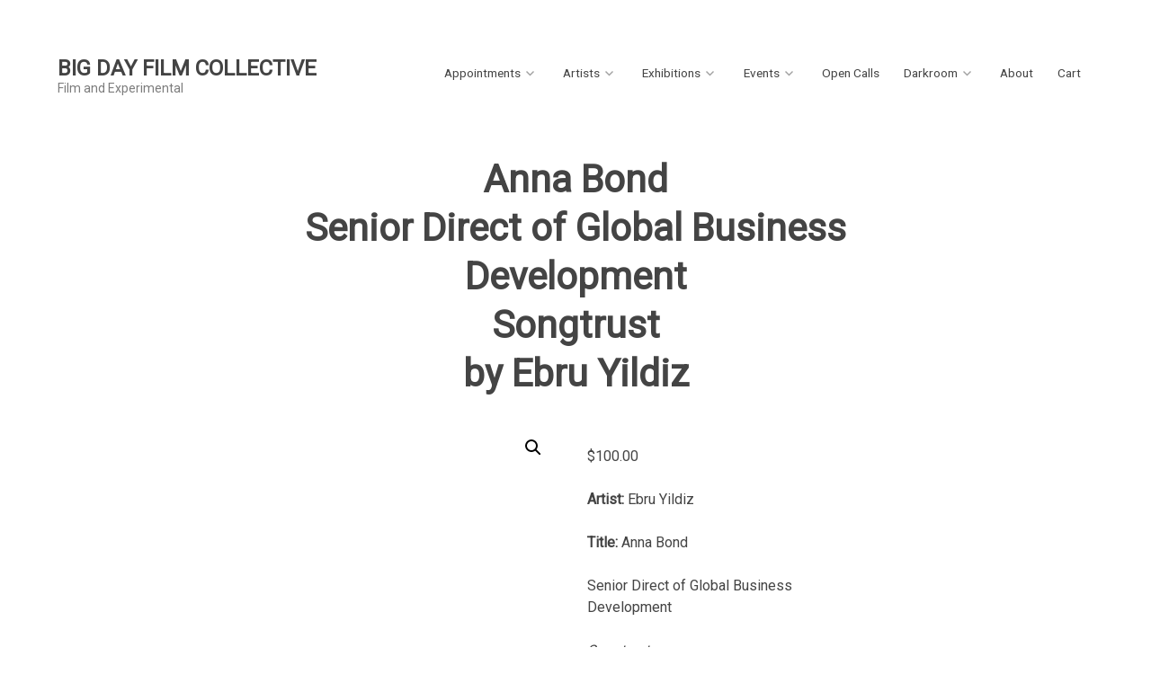

--- FILE ---
content_type: text/html; charset=UTF-8
request_url: https://www.bigdayfilmcollective.com/product/anna-bond-by-ebru-yildiz/
body_size: 13350
content:
<!DOCTYPE html>
<html lang="en-US">
<head>
<meta charset="UTF-8">
<meta name="viewport" content="width=device-width, initial-scale=1">
<link rel="profile" href="http://gmpg.org/xfn/11">
<link rel="pingback" href="https://www.bigdayfilmcollective.com/xmlrpc.php">

<title>Anna BondSenior Direct of Global Business DevelopmentSongtrustby Ebru Yildiz &#8211; Big Day Film Collective</title>
<meta name='robots' content='max-image-preview:large' />
<link rel='dns-prefetch' href='//fonts.googleapis.com' />
<link rel="alternate" type="application/rss+xml" title="Big Day Film Collective &raquo; Feed" href="https://www.bigdayfilmcollective.com/feed/" />
<link rel="alternate" type="application/rss+xml" title="Big Day Film Collective &raquo; Comments Feed" href="https://www.bigdayfilmcollective.com/comments/feed/" />
<link rel="alternate" title="oEmbed (JSON)" type="application/json+oembed" href="https://www.bigdayfilmcollective.com/wp-json/oembed/1.0/embed?url=https%3A%2F%2Fwww.bigdayfilmcollective.com%2Fproduct%2Fanna-bond-by-ebru-yildiz%2F" />
<link rel="alternate" title="oEmbed (XML)" type="text/xml+oembed" href="https://www.bigdayfilmcollective.com/wp-json/oembed/1.0/embed?url=https%3A%2F%2Fwww.bigdayfilmcollective.com%2Fproduct%2Fanna-bond-by-ebru-yildiz%2F&#038;format=xml" />
<style id='wp-img-auto-sizes-contain-inline-css' type='text/css'>
img:is([sizes=auto i],[sizes^="auto," i]){contain-intrinsic-size:3000px 1500px}
/*# sourceURL=wp-img-auto-sizes-contain-inline-css */
</style>
<style id='wp-emoji-styles-inline-css' type='text/css'>

	img.wp-smiley, img.emoji {
		display: inline !important;
		border: none !important;
		box-shadow: none !important;
		height: 1em !important;
		width: 1em !important;
		margin: 0 0.07em !important;
		vertical-align: -0.1em !important;
		background: none !important;
		padding: 0 !important;
	}
/*# sourceURL=wp-emoji-styles-inline-css */
</style>
<style id='wp-block-library-inline-css' type='text/css'>
:root{--wp-block-synced-color:#7a00df;--wp-block-synced-color--rgb:122,0,223;--wp-bound-block-color:var(--wp-block-synced-color);--wp-editor-canvas-background:#ddd;--wp-admin-theme-color:#007cba;--wp-admin-theme-color--rgb:0,124,186;--wp-admin-theme-color-darker-10:#006ba1;--wp-admin-theme-color-darker-10--rgb:0,107,160.5;--wp-admin-theme-color-darker-20:#005a87;--wp-admin-theme-color-darker-20--rgb:0,90,135;--wp-admin-border-width-focus:2px}@media (min-resolution:192dpi){:root{--wp-admin-border-width-focus:1.5px}}.wp-element-button{cursor:pointer}:root .has-very-light-gray-background-color{background-color:#eee}:root .has-very-dark-gray-background-color{background-color:#313131}:root .has-very-light-gray-color{color:#eee}:root .has-very-dark-gray-color{color:#313131}:root .has-vivid-green-cyan-to-vivid-cyan-blue-gradient-background{background:linear-gradient(135deg,#00d084,#0693e3)}:root .has-purple-crush-gradient-background{background:linear-gradient(135deg,#34e2e4,#4721fb 50%,#ab1dfe)}:root .has-hazy-dawn-gradient-background{background:linear-gradient(135deg,#faaca8,#dad0ec)}:root .has-subdued-olive-gradient-background{background:linear-gradient(135deg,#fafae1,#67a671)}:root .has-atomic-cream-gradient-background{background:linear-gradient(135deg,#fdd79a,#004a59)}:root .has-nightshade-gradient-background{background:linear-gradient(135deg,#330968,#31cdcf)}:root .has-midnight-gradient-background{background:linear-gradient(135deg,#020381,#2874fc)}:root{--wp--preset--font-size--normal:16px;--wp--preset--font-size--huge:42px}.has-regular-font-size{font-size:1em}.has-larger-font-size{font-size:2.625em}.has-normal-font-size{font-size:var(--wp--preset--font-size--normal)}.has-huge-font-size{font-size:var(--wp--preset--font-size--huge)}.has-text-align-center{text-align:center}.has-text-align-left{text-align:left}.has-text-align-right{text-align:right}.has-fit-text{white-space:nowrap!important}#end-resizable-editor-section{display:none}.aligncenter{clear:both}.items-justified-left{justify-content:flex-start}.items-justified-center{justify-content:center}.items-justified-right{justify-content:flex-end}.items-justified-space-between{justify-content:space-between}.screen-reader-text{border:0;clip-path:inset(50%);height:1px;margin:-1px;overflow:hidden;padding:0;position:absolute;width:1px;word-wrap:normal!important}.screen-reader-text:focus{background-color:#ddd;clip-path:none;color:#444;display:block;font-size:1em;height:auto;left:5px;line-height:normal;padding:15px 23px 14px;text-decoration:none;top:5px;width:auto;z-index:100000}html :where(.has-border-color){border-style:solid}html :where([style*=border-top-color]){border-top-style:solid}html :where([style*=border-right-color]){border-right-style:solid}html :where([style*=border-bottom-color]){border-bottom-style:solid}html :where([style*=border-left-color]){border-left-style:solid}html :where([style*=border-width]){border-style:solid}html :where([style*=border-top-width]){border-top-style:solid}html :where([style*=border-right-width]){border-right-style:solid}html :where([style*=border-bottom-width]){border-bottom-style:solid}html :where([style*=border-left-width]){border-left-style:solid}html :where(img[class*=wp-image-]){height:auto;max-width:100%}:where(figure){margin:0 0 1em}html :where(.is-position-sticky){--wp-admin--admin-bar--position-offset:var(--wp-admin--admin-bar--height,0px)}@media screen and (max-width:600px){html :where(.is-position-sticky){--wp-admin--admin-bar--position-offset:0px}}

/*# sourceURL=wp-block-library-inline-css */
</style><style id='wp-block-group-inline-css' type='text/css'>
.wp-block-group{box-sizing:border-box}:where(.wp-block-group.wp-block-group-is-layout-constrained){position:relative}
/*# sourceURL=https://www.bigdayfilmcollective.com/wp-includes/blocks/group/style.min.css */
</style>
<link rel='stylesheet' id='wc-blocks-style-css' href='https://www.bigdayfilmcollective.com/wp-content/plugins/woocommerce/assets/client/blocks/wc-blocks.css?ver=wc-10.4.3' type='text/css' media='all' />
<style id='global-styles-inline-css' type='text/css'>
:root{--wp--preset--aspect-ratio--square: 1;--wp--preset--aspect-ratio--4-3: 4/3;--wp--preset--aspect-ratio--3-4: 3/4;--wp--preset--aspect-ratio--3-2: 3/2;--wp--preset--aspect-ratio--2-3: 2/3;--wp--preset--aspect-ratio--16-9: 16/9;--wp--preset--aspect-ratio--9-16: 9/16;--wp--preset--color--black: #000000;--wp--preset--color--cyan-bluish-gray: #abb8c3;--wp--preset--color--white: #ffffff;--wp--preset--color--pale-pink: #f78da7;--wp--preset--color--vivid-red: #cf2e2e;--wp--preset--color--luminous-vivid-orange: #ff6900;--wp--preset--color--luminous-vivid-amber: #fcb900;--wp--preset--color--light-green-cyan: #7bdcb5;--wp--preset--color--vivid-green-cyan: #00d084;--wp--preset--color--pale-cyan-blue: #8ed1fc;--wp--preset--color--vivid-cyan-blue: #0693e3;--wp--preset--color--vivid-purple: #9b51e0;--wp--preset--gradient--vivid-cyan-blue-to-vivid-purple: linear-gradient(135deg,rgb(6,147,227) 0%,rgb(155,81,224) 100%);--wp--preset--gradient--light-green-cyan-to-vivid-green-cyan: linear-gradient(135deg,rgb(122,220,180) 0%,rgb(0,208,130) 100%);--wp--preset--gradient--luminous-vivid-amber-to-luminous-vivid-orange: linear-gradient(135deg,rgb(252,185,0) 0%,rgb(255,105,0) 100%);--wp--preset--gradient--luminous-vivid-orange-to-vivid-red: linear-gradient(135deg,rgb(255,105,0) 0%,rgb(207,46,46) 100%);--wp--preset--gradient--very-light-gray-to-cyan-bluish-gray: linear-gradient(135deg,rgb(238,238,238) 0%,rgb(169,184,195) 100%);--wp--preset--gradient--cool-to-warm-spectrum: linear-gradient(135deg,rgb(74,234,220) 0%,rgb(151,120,209) 20%,rgb(207,42,186) 40%,rgb(238,44,130) 60%,rgb(251,105,98) 80%,rgb(254,248,76) 100%);--wp--preset--gradient--blush-light-purple: linear-gradient(135deg,rgb(255,206,236) 0%,rgb(152,150,240) 100%);--wp--preset--gradient--blush-bordeaux: linear-gradient(135deg,rgb(254,205,165) 0%,rgb(254,45,45) 50%,rgb(107,0,62) 100%);--wp--preset--gradient--luminous-dusk: linear-gradient(135deg,rgb(255,203,112) 0%,rgb(199,81,192) 50%,rgb(65,88,208) 100%);--wp--preset--gradient--pale-ocean: linear-gradient(135deg,rgb(255,245,203) 0%,rgb(182,227,212) 50%,rgb(51,167,181) 100%);--wp--preset--gradient--electric-grass: linear-gradient(135deg,rgb(202,248,128) 0%,rgb(113,206,126) 100%);--wp--preset--gradient--midnight: linear-gradient(135deg,rgb(2,3,129) 0%,rgb(40,116,252) 100%);--wp--preset--font-size--small: 13px;--wp--preset--font-size--medium: 20px;--wp--preset--font-size--large: 36px;--wp--preset--font-size--x-large: 42px;--wp--preset--spacing--20: 0.44rem;--wp--preset--spacing--30: 0.67rem;--wp--preset--spacing--40: 1rem;--wp--preset--spacing--50: 1.5rem;--wp--preset--spacing--60: 2.25rem;--wp--preset--spacing--70: 3.38rem;--wp--preset--spacing--80: 5.06rem;--wp--preset--shadow--natural: 6px 6px 9px rgba(0, 0, 0, 0.2);--wp--preset--shadow--deep: 12px 12px 50px rgba(0, 0, 0, 0.4);--wp--preset--shadow--sharp: 6px 6px 0px rgba(0, 0, 0, 0.2);--wp--preset--shadow--outlined: 6px 6px 0px -3px rgb(255, 255, 255), 6px 6px rgb(0, 0, 0);--wp--preset--shadow--crisp: 6px 6px 0px rgb(0, 0, 0);}:where(.is-layout-flex){gap: 0.5em;}:where(.is-layout-grid){gap: 0.5em;}body .is-layout-flex{display: flex;}.is-layout-flex{flex-wrap: wrap;align-items: center;}.is-layout-flex > :is(*, div){margin: 0;}body .is-layout-grid{display: grid;}.is-layout-grid > :is(*, div){margin: 0;}:where(.wp-block-columns.is-layout-flex){gap: 2em;}:where(.wp-block-columns.is-layout-grid){gap: 2em;}:where(.wp-block-post-template.is-layout-flex){gap: 1.25em;}:where(.wp-block-post-template.is-layout-grid){gap: 1.25em;}.has-black-color{color: var(--wp--preset--color--black) !important;}.has-cyan-bluish-gray-color{color: var(--wp--preset--color--cyan-bluish-gray) !important;}.has-white-color{color: var(--wp--preset--color--white) !important;}.has-pale-pink-color{color: var(--wp--preset--color--pale-pink) !important;}.has-vivid-red-color{color: var(--wp--preset--color--vivid-red) !important;}.has-luminous-vivid-orange-color{color: var(--wp--preset--color--luminous-vivid-orange) !important;}.has-luminous-vivid-amber-color{color: var(--wp--preset--color--luminous-vivid-amber) !important;}.has-light-green-cyan-color{color: var(--wp--preset--color--light-green-cyan) !important;}.has-vivid-green-cyan-color{color: var(--wp--preset--color--vivid-green-cyan) !important;}.has-pale-cyan-blue-color{color: var(--wp--preset--color--pale-cyan-blue) !important;}.has-vivid-cyan-blue-color{color: var(--wp--preset--color--vivid-cyan-blue) !important;}.has-vivid-purple-color{color: var(--wp--preset--color--vivid-purple) !important;}.has-black-background-color{background-color: var(--wp--preset--color--black) !important;}.has-cyan-bluish-gray-background-color{background-color: var(--wp--preset--color--cyan-bluish-gray) !important;}.has-white-background-color{background-color: var(--wp--preset--color--white) !important;}.has-pale-pink-background-color{background-color: var(--wp--preset--color--pale-pink) !important;}.has-vivid-red-background-color{background-color: var(--wp--preset--color--vivid-red) !important;}.has-luminous-vivid-orange-background-color{background-color: var(--wp--preset--color--luminous-vivid-orange) !important;}.has-luminous-vivid-amber-background-color{background-color: var(--wp--preset--color--luminous-vivid-amber) !important;}.has-light-green-cyan-background-color{background-color: var(--wp--preset--color--light-green-cyan) !important;}.has-vivid-green-cyan-background-color{background-color: var(--wp--preset--color--vivid-green-cyan) !important;}.has-pale-cyan-blue-background-color{background-color: var(--wp--preset--color--pale-cyan-blue) !important;}.has-vivid-cyan-blue-background-color{background-color: var(--wp--preset--color--vivid-cyan-blue) !important;}.has-vivid-purple-background-color{background-color: var(--wp--preset--color--vivid-purple) !important;}.has-black-border-color{border-color: var(--wp--preset--color--black) !important;}.has-cyan-bluish-gray-border-color{border-color: var(--wp--preset--color--cyan-bluish-gray) !important;}.has-white-border-color{border-color: var(--wp--preset--color--white) !important;}.has-pale-pink-border-color{border-color: var(--wp--preset--color--pale-pink) !important;}.has-vivid-red-border-color{border-color: var(--wp--preset--color--vivid-red) !important;}.has-luminous-vivid-orange-border-color{border-color: var(--wp--preset--color--luminous-vivid-orange) !important;}.has-luminous-vivid-amber-border-color{border-color: var(--wp--preset--color--luminous-vivid-amber) !important;}.has-light-green-cyan-border-color{border-color: var(--wp--preset--color--light-green-cyan) !important;}.has-vivid-green-cyan-border-color{border-color: var(--wp--preset--color--vivid-green-cyan) !important;}.has-pale-cyan-blue-border-color{border-color: var(--wp--preset--color--pale-cyan-blue) !important;}.has-vivid-cyan-blue-border-color{border-color: var(--wp--preset--color--vivid-cyan-blue) !important;}.has-vivid-purple-border-color{border-color: var(--wp--preset--color--vivid-purple) !important;}.has-vivid-cyan-blue-to-vivid-purple-gradient-background{background: var(--wp--preset--gradient--vivid-cyan-blue-to-vivid-purple) !important;}.has-light-green-cyan-to-vivid-green-cyan-gradient-background{background: var(--wp--preset--gradient--light-green-cyan-to-vivid-green-cyan) !important;}.has-luminous-vivid-amber-to-luminous-vivid-orange-gradient-background{background: var(--wp--preset--gradient--luminous-vivid-amber-to-luminous-vivid-orange) !important;}.has-luminous-vivid-orange-to-vivid-red-gradient-background{background: var(--wp--preset--gradient--luminous-vivid-orange-to-vivid-red) !important;}.has-very-light-gray-to-cyan-bluish-gray-gradient-background{background: var(--wp--preset--gradient--very-light-gray-to-cyan-bluish-gray) !important;}.has-cool-to-warm-spectrum-gradient-background{background: var(--wp--preset--gradient--cool-to-warm-spectrum) !important;}.has-blush-light-purple-gradient-background{background: var(--wp--preset--gradient--blush-light-purple) !important;}.has-blush-bordeaux-gradient-background{background: var(--wp--preset--gradient--blush-bordeaux) !important;}.has-luminous-dusk-gradient-background{background: var(--wp--preset--gradient--luminous-dusk) !important;}.has-pale-ocean-gradient-background{background: var(--wp--preset--gradient--pale-ocean) !important;}.has-electric-grass-gradient-background{background: var(--wp--preset--gradient--electric-grass) !important;}.has-midnight-gradient-background{background: var(--wp--preset--gradient--midnight) !important;}.has-small-font-size{font-size: var(--wp--preset--font-size--small) !important;}.has-medium-font-size{font-size: var(--wp--preset--font-size--medium) !important;}.has-large-font-size{font-size: var(--wp--preset--font-size--large) !important;}.has-x-large-font-size{font-size: var(--wp--preset--font-size--x-large) !important;}
/*# sourceURL=global-styles-inline-css */
</style>

<style id='classic-theme-styles-inline-css' type='text/css'>
/*! This file is auto-generated */
.wp-block-button__link{color:#fff;background-color:#32373c;border-radius:9999px;box-shadow:none;text-decoration:none;padding:calc(.667em + 2px) calc(1.333em + 2px);font-size:1.125em}.wp-block-file__button{background:#32373c;color:#fff;text-decoration:none}
/*# sourceURL=/wp-includes/css/classic-themes.min.css */
</style>
<link rel='stylesheet' id='photoswipe-css' href='https://www.bigdayfilmcollective.com/wp-content/plugins/woocommerce/assets/css/photoswipe/photoswipe.min.css?ver=10.4.3' type='text/css' media='all' />
<link rel='stylesheet' id='photoswipe-default-skin-css' href='https://www.bigdayfilmcollective.com/wp-content/plugins/woocommerce/assets/css/photoswipe/default-skin/default-skin.min.css?ver=10.4.3' type='text/css' media='all' />
<link rel='stylesheet' id='woocommerce-layout-css' href='https://www.bigdayfilmcollective.com/wp-content/plugins/woocommerce/assets/css/woocommerce-layout.css?ver=10.4.3' type='text/css' media='all' />
<link rel='stylesheet' id='woocommerce-smallscreen-css' href='https://www.bigdayfilmcollective.com/wp-content/plugins/woocommerce/assets/css/woocommerce-smallscreen.css?ver=10.4.3' type='text/css' media='only screen and (max-width: 768px)' />
<link rel='stylesheet' id='woocommerce-general-css' href='https://www.bigdayfilmcollective.com/wp-content/plugins/woocommerce/assets/css/woocommerce.css?ver=10.4.3' type='text/css' media='all' />
<style id='woocommerce-inline-inline-css' type='text/css'>
.woocommerce form .form-row .required { visibility: visible; }
/*# sourceURL=woocommerce-inline-inline-css */
</style>
<link rel='stylesheet' id='shutterbox-genericons-css' href='https://www.bigdayfilmcollective.com/wp-content/themes/shutterbox/inc/genericons/genericons.css?ver=6.9' type='text/css' media='all' />
<link rel='stylesheet' id='shutterbox-style-css' href='https://www.bigdayfilmcollective.com/wp-content/themes/shutterbox/style.css?ver=1.0.1' type='text/css' media='all' />
<link rel='stylesheet' id='shutterbox-fonts-css' href='https://fonts.googleapis.com/css?family=Lora%3A400%2C400i%2C700%7CMuli%3A300%2C400%2C400i&#038;subset=latin%2Clatin-ext&#038;ver=10' type='text/css' media='all' />
<script type="text/javascript" src="https://www.bigdayfilmcollective.com/wp-includes/js/jquery/jquery.min.js?ver=3.7.1" id="jquery-core-js"></script>
<script type="text/javascript" src="https://www.bigdayfilmcollective.com/wp-includes/js/jquery/jquery-migrate.min.js?ver=3.4.1" id="jquery-migrate-js"></script>
<script type="text/javascript" src="https://www.bigdayfilmcollective.com/wp-content/plugins/woocommerce/assets/js/jquery-blockui/jquery.blockUI.min.js?ver=2.7.0-wc.10.4.3" id="wc-jquery-blockui-js" defer="defer" data-wp-strategy="defer"></script>
<script type="text/javascript" id="wc-add-to-cart-js-extra">
/* <![CDATA[ */
var wc_add_to_cart_params = {"ajax_url":"/wp-admin/admin-ajax.php","wc_ajax_url":"/?wc-ajax=%%endpoint%%","i18n_view_cart":"View cart","cart_url":"https://www.bigdayfilmcollective.com/cart/","is_cart":"","cart_redirect_after_add":"no"};
//# sourceURL=wc-add-to-cart-js-extra
/* ]]> */
</script>
<script type="text/javascript" src="https://www.bigdayfilmcollective.com/wp-content/plugins/woocommerce/assets/js/frontend/add-to-cart.min.js?ver=10.4.3" id="wc-add-to-cart-js" defer="defer" data-wp-strategy="defer"></script>
<script type="text/javascript" src="https://www.bigdayfilmcollective.com/wp-content/plugins/woocommerce/assets/js/zoom/jquery.zoom.min.js?ver=1.7.21-wc.10.4.3" id="wc-zoom-js" defer="defer" data-wp-strategy="defer"></script>
<script type="text/javascript" src="https://www.bigdayfilmcollective.com/wp-content/plugins/woocommerce/assets/js/flexslider/jquery.flexslider.min.js?ver=2.7.2-wc.10.4.3" id="wc-flexslider-js" defer="defer" data-wp-strategy="defer"></script>
<script type="text/javascript" src="https://www.bigdayfilmcollective.com/wp-content/plugins/woocommerce/assets/js/photoswipe/photoswipe.min.js?ver=4.1.1-wc.10.4.3" id="wc-photoswipe-js" defer="defer" data-wp-strategy="defer"></script>
<script type="text/javascript" src="https://www.bigdayfilmcollective.com/wp-content/plugins/woocommerce/assets/js/photoswipe/photoswipe-ui-default.min.js?ver=4.1.1-wc.10.4.3" id="wc-photoswipe-ui-default-js" defer="defer" data-wp-strategy="defer"></script>
<script type="text/javascript" id="wc-single-product-js-extra">
/* <![CDATA[ */
var wc_single_product_params = {"i18n_required_rating_text":"Please select a rating","i18n_rating_options":["1 of 5 stars","2 of 5 stars","3 of 5 stars","4 of 5 stars","5 of 5 stars"],"i18n_product_gallery_trigger_text":"View full-screen image gallery","review_rating_required":"yes","flexslider":{"rtl":false,"animation":"slide","smoothHeight":true,"directionNav":false,"controlNav":"thumbnails","slideshow":false,"animationSpeed":500,"animationLoop":false,"allowOneSlide":false},"zoom_enabled":"1","zoom_options":[],"photoswipe_enabled":"1","photoswipe_options":{"shareEl":false,"closeOnScroll":false,"history":false,"hideAnimationDuration":0,"showAnimationDuration":0},"flexslider_enabled":"1"};
//# sourceURL=wc-single-product-js-extra
/* ]]> */
</script>
<script type="text/javascript" src="https://www.bigdayfilmcollective.com/wp-content/plugins/woocommerce/assets/js/frontend/single-product.min.js?ver=10.4.3" id="wc-single-product-js" defer="defer" data-wp-strategy="defer"></script>
<script type="text/javascript" src="https://www.bigdayfilmcollective.com/wp-content/plugins/woocommerce/assets/js/js-cookie/js.cookie.min.js?ver=2.1.4-wc.10.4.3" id="wc-js-cookie-js" defer="defer" data-wp-strategy="defer"></script>
<script type="text/javascript" id="woocommerce-js-extra">
/* <![CDATA[ */
var woocommerce_params = {"ajax_url":"/wp-admin/admin-ajax.php","wc_ajax_url":"/?wc-ajax=%%endpoint%%","i18n_password_show":"Show password","i18n_password_hide":"Hide password"};
//# sourceURL=woocommerce-js-extra
/* ]]> */
</script>
<script type="text/javascript" src="https://www.bigdayfilmcollective.com/wp-content/plugins/woocommerce/assets/js/frontend/woocommerce.min.js?ver=10.4.3" id="woocommerce-js" defer="defer" data-wp-strategy="defer"></script>
<link rel="https://api.w.org/" href="https://www.bigdayfilmcollective.com/wp-json/" /><link rel="alternate" title="JSON" type="application/json" href="https://www.bigdayfilmcollective.com/wp-json/wp/v2/product/1323" /><link rel="EditURI" type="application/rsd+xml" title="RSD" href="https://www.bigdayfilmcollective.com/xmlrpc.php?rsd" />
<meta name="generator" content="WordPress 6.9" />
<meta name="generator" content="WooCommerce 10.4.3" />
<link rel="canonical" href="https://www.bigdayfilmcollective.com/product/anna-bond-by-ebru-yildiz/" />
<link rel='shortlink' href='https://www.bigdayfilmcollective.com/?p=1323' />

	<link id='shutterbox-heading-font' href="https://fonts.googleapis.com/css?family=Roboto:300,400" rel='stylesheet' type='text/css'>
	<link id='shutterbox-body-font' href="https://fonts.googleapis.com/css?family=Roboto:300,400" rel='stylesheet' type='text/css'>

	<style id="shutterbox-heading-font-style">

	h1, h2, h3, h4, h5, h6 {
				font-family: 'Roboto', sans-serif;
			}

	body, p, textarea, input, button {
				font-family: 'Roboto', sans-serif;
			}

	</style>

		<noscript><style>.woocommerce-product-gallery{ opacity: 1 !important; }</style></noscript>
		<style type="text/css">
			.home .site-title a,
		.home .site-description,
		.home .main-navigation a,
		.site-welcome,
		.site-welcome a.button {
			color: #ffffff;
			opacity: 0.9;
		}
		.site-title a:hover,
		.main-navigation a:hover,
		.site-welcome a.button:hover {
			opacity: 1;
		}
		.site-welcome a.button {
			border-color: #ffffff;
		}
		.site-welcome a.button:hover {
			background-color: #ffffff;
			color: #111;
		}
		</style>
	<link rel="icon" href="https://www.bigdayfilmcollective.com/wp-content/uploads/2023/07/cropped-cropped-BigDay-2020-SiteIcon-32x32.png" sizes="32x32" />
<link rel="icon" href="https://www.bigdayfilmcollective.com/wp-content/uploads/2023/07/cropped-cropped-BigDay-2020-SiteIcon-192x192.png" sizes="192x192" />
<link rel="apple-touch-icon" href="https://www.bigdayfilmcollective.com/wp-content/uploads/2023/07/cropped-cropped-BigDay-2020-SiteIcon-180x180.png" />
<meta name="msapplication-TileImage" content="https://www.bigdayfilmcollective.com/wp-content/uploads/2023/07/cropped-cropped-BigDay-2020-SiteIcon-270x270.png" />
</head>

<body class="wp-singular product-template-default single single-product postid-1323 wp-theme-shutterbox theme-shutterbox woocommerce woocommerce-page woocommerce-no-js has-header-image">
<div id="page" class="site">
	<a class="skip-link screen-reader-text" href="#content">Skip to content</a>

	
	<header id="masthead" class="site-header" role="banner" >

		<div class="site-branding">
						
			<h1 class="site-title"><a href="https://www.bigdayfilmcollective.com/" rel="home">Big Day Film Collective</a></h1>
			
							<p class="site-description">Film and Experimental</p>
					</div><!-- .site-branding -->

		<nav id="site-navigation" class="main-navigation" role="navigation">
			<button class="menu-toggle" aria-controls="primary-menu" aria-expanded="false">Menu</button>
			<div class="menu-main-menu-container"><ul id="primary-menu" class="menu"><li id="menu-item-2231" class="menu-item menu-item-type-post_type menu-item-object-page menu-item-has-children menu-item-2231"><a href="https://www.bigdayfilmcollective.com/appointments/">Appointments</a>
<ul class="sub-menu">
	<li id="menu-item-2707" class="menu-item menu-item-type-post_type menu-item-object-page menu-item-2707"><a href="https://www.bigdayfilmcollective.com/tintype-portrait-with-jackie/">Tintype Portrait with Jackie</a></li>
	<li id="menu-item-2250" class="menu-item menu-item-type-post_type menu-item-object-product menu-item-2250"><a href="https://www.bigdayfilmcollective.com/product/consultation-with-jackie-neale/">Consultation with Jackie Neale</a></li>
</ul>
</li>
<li id="menu-item-2220" class="menu-item menu-item-type-post_type menu-item-object-page menu-item-has-children menu-item-2220"><a href="https://www.bigdayfilmcollective.com/artists/">Artists</a>
<ul class="sub-menu">
	<li id="menu-item-2237" class="menu-item menu-item-type-post_type menu-item-object-page menu-item-2237"><a href="https://www.bigdayfilmcollective.com/joe-clementi/">Joe Clementi</a></li>
	<li id="menu-item-2232" class="menu-item menu-item-type-post_type menu-item-object-page menu-item-2232"><a href="https://www.bigdayfilmcollective.com/elizabeth-kelly/">Elizabeth Kelly</a></li>
	<li id="menu-item-2234" class="menu-item menu-item-type-post_type menu-item-object-page menu-item-2234"><a href="https://www.bigdayfilmcollective.com/melanie-king/">Melanie King</a></li>
	<li id="menu-item-2233" class="menu-item menu-item-type-post_type menu-item-object-page menu-item-2233"><a href="https://www.bigdayfilmcollective.com/neil-kramer-2021/">Neil Kramer</a></li>
	<li id="menu-item-2248" class="menu-item menu-item-type-post_type menu-item-object-page menu-item-2248"><a href="https://www.bigdayfilmcollective.com/gerald-neale/">Gerald Neale</a></li>
	<li id="menu-item-2213" class="menu-item menu-item-type-post_type menu-item-object-page menu-item-2213"><a href="https://www.bigdayfilmcollective.com/jackieneale/">Jackie Neale</a></li>
	<li id="menu-item-2222" class="menu-item menu-item-type-post_type menu-item-object-page menu-item-2222"><a href="https://www.bigdayfilmcollective.com/dale-rio/">Dale Rio</a></li>
	<li id="menu-item-2227" class="menu-item menu-item-type-post_type menu-item-object-page menu-item-2227"><a href="https://www.bigdayfilmcollective.com/ebru-yildiz/">Ebru Yildiz</a></li>
	<li id="menu-item-2224" class="menu-item menu-item-type-post_type menu-item-object-page menu-item-2224"><a href="https://www.bigdayfilmcollective.com/parish-mandhan/">Parish Mandhan</a></li>
	<li id="menu-item-2221" class="menu-item menu-item-type-post_type menu-item-object-page menu-item-2221"><a href="https://www.bigdayfilmcollective.com/jon-henry/">Jon Henry</a></li>
	<li id="menu-item-2217" class="menu-item menu-item-type-post_type menu-item-object-page menu-item-2217"><a href="https://www.bigdayfilmcollective.com/mmackenzie/">Mackenzie Mission</a></li>
	<li id="menu-item-2226" class="menu-item menu-item-type-post_type menu-item-object-page menu-item-has-children menu-item-2226"><a href="https://www.bigdayfilmcollective.com/limited-edition-art/">Limited Edition Art</a>
	<ul class="sub-menu">
		<li id="menu-item-865" class="menu-item menu-item-type-taxonomy menu-item-object-product_cat menu-item-has-children menu-item-865"><a href="https://www.bigdayfilmcollective.com/product-category/joe-clementi/">Joe Clementi</a>
		<ul class="sub-menu">
			<li id="menu-item-866" class="menu-item menu-item-type-taxonomy menu-item-object-product_cat menu-item-866"><a href="https://www.bigdayfilmcollective.com/product-category/joe-clementi/nyc-1970-1990s/">NYC 1970–1990s</a></li>
		</ul>
</li>
		<li id="menu-item-862" class="menu-item menu-item-type-taxonomy menu-item-object-product_cat menu-item-has-children menu-item-862"><a href="https://www.bigdayfilmcollective.com/product-category/melanie-king/">Melanie King</a>
		<ul class="sub-menu">
			<li id="menu-item-864" class="menu-item menu-item-type-taxonomy menu-item-object-product_cat menu-item-864"><a href="https://www.bigdayfilmcollective.com/product-category/melanie-king/ancient-light/">Ancient Light</a></li>
		</ul>
</li>
		<li id="menu-item-860" class="menu-item menu-item-type-taxonomy menu-item-object-product_cat current-product-ancestor current-menu-parent current-product-parent menu-item-has-children menu-item-860"><a href="https://www.bigdayfilmcollective.com/product-category/ebruyildiz/">Ebru Yildiz</a>
		<ul class="sub-menu">
			<li id="menu-item-861" class="menu-item menu-item-type-taxonomy menu-item-object-product_cat current-product-ancestor current-menu-parent current-product-parent menu-item-861"><a href="https://www.bigdayfilmcollective.com/product-category/ebruyildiz/for-the-record/">For the Record</a></li>
		</ul>
</li>
		<li id="menu-item-858" class="menu-item menu-item-type-taxonomy menu-item-object-product_cat menu-item-has-children menu-item-858"><a href="https://www.bigdayfilmcollective.com/product-category/dale-rio/">Dale Rio</a>
		<ul class="sub-menu">
			<li id="menu-item-859" class="menu-item menu-item-type-taxonomy menu-item-object-product_cat menu-item-859"><a href="https://www.bigdayfilmcollective.com/product-category/dale-rio/maasai-olympics/">Faces of Conservation: The Maasai Olympics</a></li>
		</ul>
</li>
		<li id="menu-item-854" class="menu-item menu-item-type-taxonomy menu-item-object-product_cat menu-item-has-children menu-item-854"><a href="https://www.bigdayfilmcollective.com/product-category/jackieneale/">Jackie Neale</a>
		<ul class="sub-menu">
			<li id="menu-item-867" class="menu-item menu-item-type-taxonomy menu-item-object-product_cat menu-item-867"><a href="https://www.bigdayfilmcollective.com/product-category/jackieneale/cyanotypes/">Cyanotypes</a></li>
			<li id="menu-item-855" class="menu-item menu-item-type-taxonomy menu-item-object-product_cat menu-item-855"><a href="https://www.bigdayfilmcollective.com/product-category/jackieneale/crossingover/">Crossing Over</a></li>
			<li id="menu-item-869" class="menu-item menu-item-type-taxonomy menu-item-object-product_cat menu-item-869"><a href="https://www.bigdayfilmcollective.com/product-category/jackieneale/the-cord/">The Cord</a></li>
			<li id="menu-item-868" class="menu-item menu-item-type-taxonomy menu-item-object-product_cat menu-item-868"><a href="https://www.bigdayfilmcollective.com/product-category/jackieneale/a-womans-right/">A Woman&#8217;s Right</a></li>
		</ul>
</li>
		<li id="menu-item-853" class="menu-item menu-item-type-taxonomy menu-item-object-product_cat menu-item-has-children menu-item-853"><a href="https://www.bigdayfilmcollective.com/product-category/parishmandhan/">Parish Mandhan</a>
		<ul class="sub-menu">
			<li id="menu-item-856" class="menu-item menu-item-type-taxonomy menu-item-object-product_cat menu-item-856"><a href="https://www.bigdayfilmcollective.com/product-category/parishmandhan/letusfall/">Let Us Fall</a></li>
		</ul>
</li>
		<li id="menu-item-852" class="menu-item menu-item-type-taxonomy menu-item-object-product_cat menu-item-has-children menu-item-852"><a href="https://www.bigdayfilmcollective.com/product-category/johnhenry/">Jon Henry</a>
		<ul class="sub-menu">
			<li id="menu-item-857" class="menu-item menu-item-type-taxonomy menu-item-object-product_cat menu-item-857"><a href="https://www.bigdayfilmcollective.com/product-category/johnhenry/strangerfruit/">Stranger Fruit</a></li>
		</ul>
</li>
	</ul>
</li>
</ul>
</li>
<li id="menu-item-2218" class="menu-item menu-item-type-post_type menu-item-object-page menu-item-has-children menu-item-2218"><a href="https://www.bigdayfilmcollective.com/exhibitions/">Exhibitions</a>
<ul class="sub-menu">
	<li id="menu-item-2249" class="menu-item menu-item-type-post_type menu-item-object-page menu-item-2249"><a href="https://www.bigdayfilmcollective.com/bullet-the-blue-sky/">Bullet the Blue Sky</a></li>
	<li id="menu-item-2235" class="menu-item menu-item-type-post_type menu-item-object-page menu-item-2235"><a href="https://www.bigdayfilmcollective.com/nyc-1970s-1990s/">NYC 1970–1990s</a></li>
	<li id="menu-item-2236" class="menu-item menu-item-type-post_type menu-item-object-page menu-item-2236"><a href="https://www.bigdayfilmcollective.com/ancient-light/">Ancient Light</a></li>
	<li id="menu-item-2223" class="menu-item menu-item-type-post_type menu-item-object-page menu-item-2223"><a href="https://www.bigdayfilmcollective.com/maasai-olympics/">Faces of Conservation: The Maasai Olympics</a></li>
	<li id="menu-item-2228" class="menu-item menu-item-type-post_type menu-item-object-page menu-item-2228"><a href="https://www.bigdayfilmcollective.com/for-the-record/">For The Record</a></li>
	<li id="menu-item-2219" class="menu-item menu-item-type-post_type menu-item-object-page menu-item-2219"><a href="https://www.bigdayfilmcollective.com/exhibitions/stranger-fruit/">Stranger Fruit</a></li>
	<li id="menu-item-2229" class="menu-item menu-item-type-post_type menu-item-object-page menu-item-2229"><a href="https://www.bigdayfilmcollective.com/world-cyanotype-day-2020/">World Cyanotype Day 2020</a></li>
	<li id="menu-item-2230" class="menu-item menu-item-type-post_type menu-item-object-page menu-item-2230"><a href="https://www.bigdayfilmcollective.com/the-cord-pandemic-photographs/">The Cord: Pandemic Photographs</a></li>
	<li id="menu-item-2225" class="menu-item menu-item-type-post_type menu-item-object-page menu-item-2225"><a href="https://www.bigdayfilmcollective.com/let-us-fall/">Let Us Fall</a></li>
</ul>
</li>
<li id="menu-item-2265" class="menu-item menu-item-type-post_type menu-item-object-page menu-item-has-children menu-item-2265"><a href="https://www.bigdayfilmcollective.com/events/">Events</a>
<ul class="sub-menu">
	<li id="menu-item-2272" class="menu-item menu-item-type-post_type menu-item-object-product menu-item-2272"><a href="https://www.bigdayfilmcollective.com/product/digital-storytelling-april-2023/">Digital Storytelling: Photography, Alternative Processes and Oral Histories</a></li>
	<li id="menu-item-2270" class="menu-item menu-item-type-post_type menu-item-object-product menu-item-2270"><a href="https://www.bigdayfilmcollective.com/product/on-conformity-feb-2023/">On Conformity &#8211; An Art Class in Three Parts</a></li>
	<li id="menu-item-870" class="menu-item menu-item-type-taxonomy menu-item-object-product_cat menu-item-has-children menu-item-870"><a href="https://www.bigdayfilmcollective.com/product-category/education/">Education</a>
	<ul class="sub-menu">
		<li id="menu-item-2268" class="menu-item menu-item-type-post_type menu-item-object-product menu-item-2268"><a href="https://www.bigdayfilmcollective.com/?post_type=product&#038;p=2132">Grant Writing Fee</a></li>
		<li id="menu-item-2269" class="menu-item menu-item-type-post_type menu-item-object-product menu-item-2269"><a href="https://www.bigdayfilmcollective.com/?post_type=product&#038;p=2130">Grant Writing 1hr Consult</a></li>
		<li id="menu-item-871" class="menu-item menu-item-type-taxonomy menu-item-object-product_cat menu-item-has-children menu-item-871"><a href="https://www.bigdayfilmcollective.com/product-category/education/workshops/">Workshops</a>
		<ul class="sub-menu">
			<li id="menu-item-2271" class="menu-item menu-item-type-post_type menu-item-object-product menu-item-2271"><a href="https://www.bigdayfilmcollective.com/product/on-conformity-feb-2023/">On Conformity in 3 Parts</a></li>
			<li id="menu-item-2267" class="menu-item menu-item-type-post_type menu-item-object-product menu-item-2267"><a href="https://www.bigdayfilmcollective.com/product/shoot-process-bw-film-3hr-class/">IN PERSON: Shoot and Process Black and White Film – Every Tuesday</a></li>
		</ul>
</li>
	</ul>
</li>
	<li id="menu-item-2241" class="menu-item menu-item-type-post_type menu-item-object-page menu-item-has-children menu-item-2241"><a href="https://www.bigdayfilmcollective.com/bdfc-short-film-fests/">BDFC Short Film Fests</a>
	<ul class="sub-menu">
		<li id="menu-item-2266" class="menu-item menu-item-type-post_type menu-item-object-page menu-item-2266"><a href="https://www.bigdayfilmcollective.com/2021-avant-garde-short-film-festival/">2021 Avant-garde Short Film Festival</a></li>
	</ul>
</li>
</ul>
</li>
<li id="menu-item-2238" class="menu-item menu-item-type-post_type menu-item-object-page menu-item-2238"><a href="https://www.bigdayfilmcollective.com/open-calls/">Open Calls</a></li>
<li id="menu-item-2264" class="menu-item menu-item-type-post_type menu-item-object-page menu-item-has-children menu-item-2264"><a href="https://www.bigdayfilmcollective.com/darkroom/">Darkroom</a>
<ul class="sub-menu">
	<li id="menu-item-2239" class="menu-item menu-item-type-post_type menu-item-object-page menu-item-2239"><a href="https://www.bigdayfilmcollective.com/darkroom-donations/">Darkroom Donations</a></li>
</ul>
</li>
<li id="menu-item-2240" class="menu-item menu-item-type-post_type menu-item-object-page menu-item-home menu-item-2240"><a href="https://www.bigdayfilmcollective.com/">About</a></li>
<li id="menu-item-2242" class="menu-item menu-item-type-post_type menu-item-object-page menu-item-2242"><a href="https://www.bigdayfilmcollective.com/cart-2/">Cart</a></li>
</ul></div>		</nav><!-- #site-navigation -->

			</header><!-- #masthead -->

	
	<div id="content" class="site-content">

	<div id="primary" class="content-area">
		<main id="main" class="site-main" role="main">

		
<article id="post-1323" class="post-1323 product type-product status-publish has-post-thumbnail product_cat-ebruyildiz product_cat-for-the-record product_tag-black-and-white product_tag-digital-c-print product_tag-ebru-yildiz product_tag-for-the-record product_tag-medium-format first outofstock shipping-taxable purchasable product-type-simple">
	<header class="entry-header">
		<h1 class="entry-title">Anna Bond<br>Senior Direct of Global Business Development<br>Songtrust<br>by Ebru Yildiz</h1>	</header><!-- .entry-header -->

	<div class="entry-content">
		<div class="woocommerce">			<div class="single-product" data-product-page-preselected-id="0">
				<div class="woocommerce-notices-wrapper"></div><div id="product-1323" class="product type-product post-1323 status-publish outofstock product_cat-ebruyildiz product_cat-for-the-record product_tag-black-and-white product_tag-digital-c-print product_tag-ebru-yildiz product_tag-for-the-record product_tag-medium-format has-post-thumbnail shipping-taxable purchasable product-type-simple">

	<div class="woocommerce-product-gallery woocommerce-product-gallery--with-images woocommerce-product-gallery--columns-4 images" data-columns="4" style="opacity: 0; transition: opacity .25s ease-in-out;">
	<div class="woocommerce-product-gallery__wrapper">
		<div data-thumb="" data-thumb-alt="Anna Bond&lt;br&gt;Senior Direct of Global Business Development&lt;br&gt;Songtrust&lt;br&gt;by Ebru Yildiz" data-thumb-srcset=""  data-thumb-sizes="" class="woocommerce-product-gallery__image"><a href=""></a></div>	</div>
</div>

	<div class="summary entry-summary">
		<p class="price"><span class="woocommerce-Price-amount amount"><bdi><span class="woocommerce-Price-currencySymbol">&#36;</span>100.00</bdi></span></p>
<div class="woocommerce-product-details__short-description">
	<p><strong>Artist:</strong> Ebru Yildiz</p>
<p><strong>Title: </strong><span style=\"font-weight: 400;\">Anna Bond</span></p>
<p><span style=\"font-weight: 400;\">Senior Direct of Global Business Development</span></p>
<p><i><span style=\"font-weight: 400;\">Songtrust</span></i></p>
<p><strong>Year:</strong> 2020</p>
<p><strong>Medium: <span style=\"font-weight: 400;\">Digital</span></strong></p>
<p><strong>Print Dimensions:</strong> 8\&#8221;x10\&#8221;</p>
<p><strong>Description:</strong> Digital Archival C-Print, Open Edition</p>
<p>4 &#8211; 8x10s for $300 Please email bigday@bigdayfilmcollective.com to arrange which 4.</p>
</div>
<p class="stock out-of-stock">Out of stock</p>
<div id="ppcp-recaptcha-v2-container" style="margin:20px 0;"></div><div class="product_meta">

	
	
		<span class="sku_wrapper">SKU: <span class="sku">ebru-fortherecord-015</span></span>

	
	<span class="posted_in">Categories: <a href="https://www.bigdayfilmcollective.com/product-category/ebruyildiz/" rel="tag">Ebru Yildiz</a>, <a href="https://www.bigdayfilmcollective.com/product-category/ebruyildiz/for-the-record/" rel="tag">For the Record</a></span>
	<span class="tagged_as">Tags: <a href="https://www.bigdayfilmcollective.com/product-tag/black-and-white/" rel="tag">Black and White</a>, <a href="https://www.bigdayfilmcollective.com/product-tag/digital-c-print/" rel="tag">Digital C-Print</a>, <a href="https://www.bigdayfilmcollective.com/product-tag/ebru-yildiz/" rel="tag">Ebru Yildiz</a>, <a href="https://www.bigdayfilmcollective.com/product-tag/for-the-record/" rel="tag">For the Record</a>, <a href="https://www.bigdayfilmcollective.com/product-tag/medium-format/" rel="tag">Medium Format</a></span>
	
</div>
	</div>

	
	<div class="woocommerce-tabs wc-tabs-wrapper">
		<ul class="tabs wc-tabs" role="tablist">
							<li role="presentation" class="description_tab" id="tab-title-description">
					<a href="#tab-description" role="tab" aria-controls="tab-description">
						Description					</a>
				</li>
					</ul>
					<div class="woocommerce-Tabs-panel woocommerce-Tabs-panel--description panel entry-content wc-tab" id="tab-description" role="tabpanel" aria-labelledby="tab-title-description">
				
	<h2>Description</h2>

<p>&nbsp;</p>
<p>&nbsp;</p>
<p>&nbsp;</p>
			</div>
		
			</div>


	<section class="up-sells upsells products">
					<h2>You may also like&hellip;</h2>
		
		<ul class="products columns-4">

			
				<li class="product type-product post-911 status-publish first instock product_cat-dale-rio product_cat-maasai-olympics product_tag-dale-rio product_tag-donation product_tag-silver-gelatin has-post-thumbnail sold-individually shipping-taxable purchasable product-type-simple">
	<a href="https://www.bigdayfilmcollective.com/product/evelyn-pine-maasai-olympics-kenya-by-dale-rio/" class="woocommerce-LoopProduct-link woocommerce-loop-product__link"><img loading="lazy" decoding="async" width="300" height="300" src="https://www.bigdayfilmcollective.com/wp-content/uploads/woocommerce-placeholder-300x300.png" class="woocommerce-placeholder wp-post-image" alt="Evelyn Pine, &lt;br&gt; Maasai Olympics, Kenya &lt;br&gt; by Dale Rio" srcset="https://www.bigdayfilmcollective.com/wp-content/uploads/woocommerce-placeholder-300x300.png 300w, https://www.bigdayfilmcollective.com/wp-content/uploads/woocommerce-placeholder-100x100.png 100w, https://www.bigdayfilmcollective.com/wp-content/uploads/woocommerce-placeholder-600x600.png 600w, https://www.bigdayfilmcollective.com/wp-content/uploads/woocommerce-placeholder-1024x1024.png 1024w, https://www.bigdayfilmcollective.com/wp-content/uploads/woocommerce-placeholder-150x150.png 150w, https://www.bigdayfilmcollective.com/wp-content/uploads/woocommerce-placeholder-768x768.png 768w, https://www.bigdayfilmcollective.com/wp-content/uploads/woocommerce-placeholder.png 1200w" sizes="auto, (max-width: 300px) 100vw, 300px" /><h2 class="woocommerce-loop-product__title">Evelyn Pine, <br> Maasai Olympics, Kenya <br> by Dale Rio</h2>
	<span class="price"><span class="woocommerce-Price-amount amount"><bdi><span class="woocommerce-Price-currencySymbol">&#36;</span>400.00</bdi></span></span>
</a><a href="/product/anna-bond-by-ebru-yildiz/?add-to-cart=911" aria-describedby="woocommerce_loop_add_to_cart_link_describedby_911" data-quantity="1" class="button product_type_simple add_to_cart_button ajax_add_to_cart" data-product_id="911" data-product_sku="" aria-label="Add to cart: &ldquo;Evelyn Pine,  Maasai Olympics, Kenya  by Dale Rio&rdquo;" rel="nofollow" data-success_message="&ldquo;Evelyn Pine, &lt;br&gt; Maasai Olympics, Kenya &lt;br&gt; by Dale Rio&rdquo; has been added to your cart" role="button">Add to cart</a>	<span id="woocommerce_loop_add_to_cart_link_describedby_911" class="screen-reader-text">
			</span>
</li>

			
				<li class="product type-product post-1315 status-publish outofstock product_cat-ebruyildiz product_cat-for-the-record product_tag-black-and-white product_tag-digital-c-print product_tag-ebru-yildiz product_tag-for-the-record product_tag-medium-format has-post-thumbnail shipping-taxable purchasable product-type-simple">
	<a href="https://www.bigdayfilmcollective.com/product/mito-habe-evans-by-ebru-yildiz/" class="woocommerce-LoopProduct-link woocommerce-loop-product__link"><img loading="lazy" decoding="async" width="300" height="300" src="https://www.bigdayfilmcollective.com/wp-content/uploads/woocommerce-placeholder-300x300.png" class="woocommerce-placeholder wp-post-image" alt="Mito Habe-Evans&lt;br&gt;Supervising Producer  &amp; Creative Director of Video NPR&lt;br&gt;by Ebru Yildiz" srcset="https://www.bigdayfilmcollective.com/wp-content/uploads/woocommerce-placeholder-300x300.png 300w, https://www.bigdayfilmcollective.com/wp-content/uploads/woocommerce-placeholder-100x100.png 100w, https://www.bigdayfilmcollective.com/wp-content/uploads/woocommerce-placeholder-600x600.png 600w, https://www.bigdayfilmcollective.com/wp-content/uploads/woocommerce-placeholder-1024x1024.png 1024w, https://www.bigdayfilmcollective.com/wp-content/uploads/woocommerce-placeholder-150x150.png 150w, https://www.bigdayfilmcollective.com/wp-content/uploads/woocommerce-placeholder-768x768.png 768w, https://www.bigdayfilmcollective.com/wp-content/uploads/woocommerce-placeholder.png 1200w" sizes="auto, (max-width: 300px) 100vw, 300px" /><h2 class="woocommerce-loop-product__title">Mito Habe-Evans<br>Supervising Producer  &#038; Creative Director of Video NPR<br>by Ebru Yildiz</h2>
	<span class="price"><span class="woocommerce-Price-amount amount"><bdi><span class="woocommerce-Price-currencySymbol">&#36;</span>100.00</bdi></span></span>
</a><a href="https://www.bigdayfilmcollective.com/product/mito-habe-evans-by-ebru-yildiz/" aria-describedby="woocommerce_loop_add_to_cart_link_describedby_1315" data-quantity="1" class="button product_type_simple" data-product_id="1315" data-product_sku="ebru-fortherecord-008" aria-label="Read more about &ldquo;Mito Habe-EvansSupervising Producer  &amp; Creative Director of Video NPRby Ebru Yildiz&rdquo;" rel="nofollow" data-success_message="">Read more</a>	<span id="woocommerce_loop_add_to_cart_link_describedby_1315" class="screen-reader-text">
			</span>
</li>

			
				<li class="product type-product post-913 status-publish instock product_cat-dale-rio product_cat-maasai-olympics product_tag-dale-rio product_tag-donation product_tag-silver-gelatin has-post-thumbnail sold-individually shipping-taxable purchasable product-type-simple">
	<a href="https://www.bigdayfilmcollective.com/product/joseph-kirando-maasai-olympics-kenya-by-dale-rio/" class="woocommerce-LoopProduct-link woocommerce-loop-product__link"><img loading="lazy" decoding="async" width="300" height="300" src="https://www.bigdayfilmcollective.com/wp-content/uploads/woocommerce-placeholder-300x300.png" class="woocommerce-placeholder wp-post-image" alt="Joseph Kirando, &lt;br&gt;Maasai Olympics, Kenya&lt;br&gt; by Dale Rio" srcset="https://www.bigdayfilmcollective.com/wp-content/uploads/woocommerce-placeholder-300x300.png 300w, https://www.bigdayfilmcollective.com/wp-content/uploads/woocommerce-placeholder-100x100.png 100w, https://www.bigdayfilmcollective.com/wp-content/uploads/woocommerce-placeholder-600x600.png 600w, https://www.bigdayfilmcollective.com/wp-content/uploads/woocommerce-placeholder-1024x1024.png 1024w, https://www.bigdayfilmcollective.com/wp-content/uploads/woocommerce-placeholder-150x150.png 150w, https://www.bigdayfilmcollective.com/wp-content/uploads/woocommerce-placeholder-768x768.png 768w, https://www.bigdayfilmcollective.com/wp-content/uploads/woocommerce-placeholder.png 1200w" sizes="auto, (max-width: 300px) 100vw, 300px" /><h2 class="woocommerce-loop-product__title">Joseph Kirando, <br>Maasai Olympics, Kenya<br> by Dale Rio</h2>
	<span class="price"><span class="woocommerce-Price-amount amount"><bdi><span class="woocommerce-Price-currencySymbol">&#36;</span>400.00</bdi></span></span>
</a><a href="/product/anna-bond-by-ebru-yildiz/?add-to-cart=913" aria-describedby="woocommerce_loop_add_to_cart_link_describedby_913" data-quantity="1" class="button product_type_simple add_to_cart_button ajax_add_to_cart" data-product_id="913" data-product_sku="dalerio-joseph-01" aria-label="Add to cart: &ldquo;Joseph Kirando, Maasai Olympics, Kenya by Dale Rio&rdquo;" rel="nofollow" data-success_message="&ldquo;Joseph Kirando, &lt;br&gt;Maasai Olympics, Kenya&lt;br&gt; by Dale Rio&rdquo; has been added to your cart" role="button">Add to cart</a>	<span id="woocommerce_loop_add_to_cart_link_describedby_913" class="screen-reader-text">
			</span>
</li>

			
				<li class="product type-product post-1322 status-publish last outofstock product_cat-ebruyildiz product_cat-for-the-record product_tag-black-and-white product_tag-digital-c-print product_tag-ebru-yildiz product_tag-for-the-record product_tag-medium-format has-post-thumbnail shipping-taxable purchasable product-type-simple">
	<a href="https://www.bigdayfilmcollective.com/product/amy-phillips-by-ebru-yildiz/" class="woocommerce-LoopProduct-link woocommerce-loop-product__link"><img loading="lazy" decoding="async" width="300" height="300" src="https://www.bigdayfilmcollective.com/wp-content/uploads/woocommerce-placeholder-300x300.png" class="woocommerce-placeholder wp-post-image" alt="Amy Phillips&lt;br&gt;Managing Editor&lt;br&gt;Pitchfork&lt;br&gt;by Ebru Yildiz" srcset="https://www.bigdayfilmcollective.com/wp-content/uploads/woocommerce-placeholder-300x300.png 300w, https://www.bigdayfilmcollective.com/wp-content/uploads/woocommerce-placeholder-100x100.png 100w, https://www.bigdayfilmcollective.com/wp-content/uploads/woocommerce-placeholder-600x600.png 600w, https://www.bigdayfilmcollective.com/wp-content/uploads/woocommerce-placeholder-1024x1024.png 1024w, https://www.bigdayfilmcollective.com/wp-content/uploads/woocommerce-placeholder-150x150.png 150w, https://www.bigdayfilmcollective.com/wp-content/uploads/woocommerce-placeholder-768x768.png 768w, https://www.bigdayfilmcollective.com/wp-content/uploads/woocommerce-placeholder.png 1200w" sizes="auto, (max-width: 300px) 100vw, 300px" /><h2 class="woocommerce-loop-product__title">Amy Phillips<br>Managing Editor<br>Pitchfork<br>by Ebru Yildiz</h2>
	<span class="price"><span class="woocommerce-Price-amount amount"><bdi><span class="woocommerce-Price-currencySymbol">&#36;</span>100.00</bdi></span></span>
</a><a href="https://www.bigdayfilmcollective.com/product/amy-phillips-by-ebru-yildiz/" aria-describedby="woocommerce_loop_add_to_cart_link_describedby_1322" data-quantity="1" class="button product_type_simple" data-product_id="1322" data-product_sku="ebru-fortherecord-014" aria-label="Read more about &ldquo;Amy PhillipsManaging EditorPitchforkby Ebru Yildiz&rdquo;" rel="nofollow" data-success_message="">Read more</a>	<span id="woocommerce_loop_add_to_cart_link_describedby_1322" class="screen-reader-text">
			</span>
</li>

			
		</ul>

	</section>

	
	<section class="related products">

					<h2>Related products</h2>
				<ul class="products columns-4">

			
					<li class="product type-product post-1835 status-publish first outofstock product_cat-ancient-light product_cat-melanie-king product_tag-ancient-light product_tag-black-and-white product_tag-black-and-white-film product_tag-cyanotype product_tag-darkroom product_tag-melanie-king product_tag-mint-tea product_tag-silver-gelatin has-post-thumbnail sold-individually shipping-taxable product-type-simple">
	<a href="https://www.bigdayfilmcollective.com/product/melanie-king/" class="woocommerce-LoopProduct-link woocommerce-loop-product__link"><img loading="lazy" decoding="async" width="300" height="300" src="https://www.bigdayfilmcollective.com/wp-content/uploads/woocommerce-placeholder-300x300.png" class="woocommerce-placeholder wp-post-image" alt="Brow Head, Ireland&lt;br&gt;Ancient Light&lt;br&gt;by Melanie King" srcset="https://www.bigdayfilmcollective.com/wp-content/uploads/woocommerce-placeholder-300x300.png 300w, https://www.bigdayfilmcollective.com/wp-content/uploads/woocommerce-placeholder-100x100.png 100w, https://www.bigdayfilmcollective.com/wp-content/uploads/woocommerce-placeholder-600x600.png 600w, https://www.bigdayfilmcollective.com/wp-content/uploads/woocommerce-placeholder-1024x1024.png 1024w, https://www.bigdayfilmcollective.com/wp-content/uploads/woocommerce-placeholder-150x150.png 150w, https://www.bigdayfilmcollective.com/wp-content/uploads/woocommerce-placeholder-768x768.png 768w, https://www.bigdayfilmcollective.com/wp-content/uploads/woocommerce-placeholder.png 1200w" sizes="auto, (max-width: 300px) 100vw, 300px" /><h2 class="woocommerce-loop-product__title">Brow Head, Ireland<br>Ancient Light<br>by Melanie King</h2>
</a><a href="https://www.bigdayfilmcollective.com/product/melanie-king/" aria-describedby="woocommerce_loop_add_to_cart_link_describedby_1835" data-quantity="1" class="button product_type_simple" data-product_id="1835" data-product_sku="melanie-king-BrowHead-Ireland-01" aria-label="Read more about &ldquo;Brow Head, IrelandAncient Lightby Melanie King&rdquo;" rel="nofollow" data-success_message="">Read more</a>	<span id="woocommerce_loop_add_to_cart_link_describedby_1835" class="screen-reader-text">
			</span>
</li>

			
					<li class="product type-product post-1334 status-publish outofstock product_cat-ebruyildiz product_cat-for-the-record product_tag-black-and-white product_tag-digital-c-print product_tag-ebru-yildiz product_tag-for-the-record product_tag-medium-format has-post-thumbnail shipping-taxable purchasable product-type-simple">
	<a href="https://www.bigdayfilmcollective.com/product/crista-simiriglia-by-ebru-yildiz/" class="woocommerce-LoopProduct-link woocommerce-loop-product__link"><img loading="lazy" decoding="async" width="300" height="300" src="https://www.bigdayfilmcollective.com/wp-content/uploads/woocommerce-placeholder-300x300.png" class="woocommerce-placeholder wp-post-image" alt="Crista Simiriglia &lt;br&gt;Manager &amp; Tour Manager&lt;br&gt;Independent&lt;br&gt;by Ebru Yildiz" srcset="https://www.bigdayfilmcollective.com/wp-content/uploads/woocommerce-placeholder-300x300.png 300w, https://www.bigdayfilmcollective.com/wp-content/uploads/woocommerce-placeholder-100x100.png 100w, https://www.bigdayfilmcollective.com/wp-content/uploads/woocommerce-placeholder-600x600.png 600w, https://www.bigdayfilmcollective.com/wp-content/uploads/woocommerce-placeholder-1024x1024.png 1024w, https://www.bigdayfilmcollective.com/wp-content/uploads/woocommerce-placeholder-150x150.png 150w, https://www.bigdayfilmcollective.com/wp-content/uploads/woocommerce-placeholder-768x768.png 768w, https://www.bigdayfilmcollective.com/wp-content/uploads/woocommerce-placeholder.png 1200w" sizes="auto, (max-width: 300px) 100vw, 300px" /><h2 class="woocommerce-loop-product__title">Crista Simiriglia <br>Manager &#038; Tour Manager<br>Independent<br>by Ebru Yildiz</h2>
	<span class="price"><span class="woocommerce-Price-amount amount"><bdi><span class="woocommerce-Price-currencySymbol">&#36;</span>100.00</bdi></span></span>
</a><a href="https://www.bigdayfilmcollective.com/product/crista-simiriglia-by-ebru-yildiz/" aria-describedby="woocommerce_loop_add_to_cart_link_describedby_1334" data-quantity="1" class="button product_type_simple" data-product_id="1334" data-product_sku="ebru-fortherecord-026" aria-label="Read more about &ldquo;Crista Simiriglia Manager &amp; Tour ManagerIndependentby Ebru Yildiz&rdquo;" rel="nofollow" data-success_message="">Read more</a>	<span id="woocommerce_loop_add_to_cart_link_describedby_1334" class="screen-reader-text">
			</span>
</li>

			
					<li class="product type-product post-1316 status-publish outofstock product_cat-ebruyildiz product_cat-for-the-record product_tag-black-and-white product_tag-digital-c-print product_tag-ebru-yildiz product_tag-for-the-record product_tag-medium-format has-post-thumbnail shipping-taxable purchasable product-type-simple">
	<a href="https://www.bigdayfilmcollective.com/product/abby-echiverri-by-ebru-yildiz/" class="woocommerce-LoopProduct-link woocommerce-loop-product__link"><img loading="lazy" decoding="async" width="300" height="300" src="https://www.bigdayfilmcollective.com/wp-content/uploads/woocommerce-placeholder-300x300.png" class="woocommerce-placeholder wp-post-image" alt="Abby Echiverri&lt;br&gt;Music Producer, Electrical Engineer, Recording Engineer&lt;br&gt; Independent, Contractor for Oda, Despacio, DFA&lt;br&gt; by Ebru Yildiz" srcset="https://www.bigdayfilmcollective.com/wp-content/uploads/woocommerce-placeholder-300x300.png 300w, https://www.bigdayfilmcollective.com/wp-content/uploads/woocommerce-placeholder-100x100.png 100w, https://www.bigdayfilmcollective.com/wp-content/uploads/woocommerce-placeholder-600x600.png 600w, https://www.bigdayfilmcollective.com/wp-content/uploads/woocommerce-placeholder-1024x1024.png 1024w, https://www.bigdayfilmcollective.com/wp-content/uploads/woocommerce-placeholder-150x150.png 150w, https://www.bigdayfilmcollective.com/wp-content/uploads/woocommerce-placeholder-768x768.png 768w, https://www.bigdayfilmcollective.com/wp-content/uploads/woocommerce-placeholder.png 1200w" sizes="auto, (max-width: 300px) 100vw, 300px" /><h2 class="woocommerce-loop-product__title">Abby Echiverri<br>Music Producer, Electrical Engineer, Recording Engineer<br> Independent, Contractor for Oda, Despacio, DFA<br> by Ebru Yildiz</h2>
	<span class="price"><span class="woocommerce-Price-amount amount"><bdi><span class="woocommerce-Price-currencySymbol">&#36;</span>100.00</bdi></span></span>
</a><a href="https://www.bigdayfilmcollective.com/product/abby-echiverri-by-ebru-yildiz/" aria-describedby="woocommerce_loop_add_to_cart_link_describedby_1316" data-quantity="1" class="button product_type_simple" data-product_id="1316" data-product_sku="ebru-fortherecord-009" aria-label="Read more about &ldquo;Abby EchiverriMusic Producer, Electrical Engineer, Recording Engineer Independent, Contractor for Oda, Despacio, DFA by Ebru Yildiz&rdquo;" rel="nofollow" data-success_message="">Read more</a>	<span id="woocommerce_loop_add_to_cart_link_describedby_1316" class="screen-reader-text">
			</span>
</li>

			
					<li class="product type-product post-1326 status-publish last outofstock product_cat-ebruyildiz product_cat-for-the-record product_tag-black-and-white product_tag-digital-c-print product_tag-ebru-yildiz product_tag-for-the-record product_tag-medium-format has-post-thumbnail shipping-taxable purchasable product-type-simple">
	<a href="https://www.bigdayfilmcollective.com/product/bailey-constas-by-ebru-yildiz/" class="woocommerce-LoopProduct-link woocommerce-loop-product__link"><img loading="lazy" decoding="async" width="300" height="300" src="https://www.bigdayfilmcollective.com/wp-content/uploads/woocommerce-placeholder-300x300.png" class="woocommerce-placeholder wp-post-image" alt="Bailey Constas&lt;br&gt;Senior Manager of Social Media&lt;br&gt;Pitchfork&lt;br&gt;Sony Music Entertainment&lt;br&gt;by Ebru Yildiz" srcset="https://www.bigdayfilmcollective.com/wp-content/uploads/woocommerce-placeholder-300x300.png 300w, https://www.bigdayfilmcollective.com/wp-content/uploads/woocommerce-placeholder-100x100.png 100w, https://www.bigdayfilmcollective.com/wp-content/uploads/woocommerce-placeholder-600x600.png 600w, https://www.bigdayfilmcollective.com/wp-content/uploads/woocommerce-placeholder-1024x1024.png 1024w, https://www.bigdayfilmcollective.com/wp-content/uploads/woocommerce-placeholder-150x150.png 150w, https://www.bigdayfilmcollective.com/wp-content/uploads/woocommerce-placeholder-768x768.png 768w, https://www.bigdayfilmcollective.com/wp-content/uploads/woocommerce-placeholder.png 1200w" sizes="auto, (max-width: 300px) 100vw, 300px" /><h2 class="woocommerce-loop-product__title">Bailey Constas<br>Senior Manager of Social Media<br>Pitchfork<br>Sony Music Entertainment<br>by Ebru Yildiz</h2>
	<span class="price"><span class="woocommerce-Price-amount amount"><bdi><span class="woocommerce-Price-currencySymbol">&#36;</span>100.00</bdi></span></span>
</a><a href="https://www.bigdayfilmcollective.com/product/bailey-constas-by-ebru-yildiz/" aria-describedby="woocommerce_loop_add_to_cart_link_describedby_1326" data-quantity="1" class="button product_type_simple" data-product_id="1326" data-product_sku="ebru-fortherecord-018" aria-label="Read more about &ldquo;Bailey ConstasSenior Manager of Social MediaPitchforkSony Music Entertainmentby Ebru Yildiz&rdquo;" rel="nofollow" data-success_message="">Read more</a>	<span id="woocommerce_loop_add_to_cart_link_describedby_1326" class="screen-reader-text">
			</span>
</li>

			
		</ul>

	</section>
	</div>

			</div>
			</div>	</div><!-- .entry-content -->

	<footer class="entry-footer">
			</footer><!-- .entry-footer -->
</article><!-- #post-## -->

	<nav class="navigation post-navigation" aria-label="Posts">
		<h2 class="screen-reader-text">Post navigation</h2>
		<div class="nav-links"><div class="nav-previous"><a href="https://www.bigdayfilmcollective.com/product/amy-phillips-by-ebru-yildiz/" rel="prev">Amy Phillips<br>Managing Editor<br>Pitchfork<br>by Ebru Yildiz</a></div><div class="nav-next"><a href="https://www.bigdayfilmcollective.com/product/annie-horvath-by-ebru-yildiz/" rel="next">Annie Horvath<br>Product Manager<br>Partisan Records<br>+<br>Knitting Factory Records<br>by Ebru Yildiz</a></div></div>
	</nav>
		</main><!-- #main -->
	</div><!-- #primary -->


	</div><!-- #content -->

	<footer id="colophon" class="site-footer" role="contentinfo">

		
			<div class="footer-widgets clear">

				
					<div class="widget-area">

						<aside id="block-5" class="widget widget_block">
<div class="wp-block-group"><div class="wp-block-group__inner-container is-layout-flow wp-block-group-is-layout-flow"></div></div>
</aside><aside id="block-6" class="widget widget_block">
<div class="wp-block-group"><div class="wp-block-group__inner-container is-layout-flow wp-block-group-is-layout-flow"></div></div>
</aside>
					</div><!-- .widget-area -->

				
				
				
			</div><!-- .footer-widgets -->

		
						
		<div class="site-info">Proudly powered by <a href="https://wordpress.org/">WordPress</a>. Theme: <a href="http://graphpaperpress.com/themes/shutterbox">Shutterbox</a> by <a href="http://graphpaperpress.com/">Graph Paper Press</a>.</div>	

	</footer><!-- #colophon -->
</div><!-- #page -->

<script type="speculationrules">
{"prefetch":[{"source":"document","where":{"and":[{"href_matches":"/*"},{"not":{"href_matches":["/wp-*.php","/wp-admin/*","/wp-content/uploads/*","/wp-content/*","/wp-content/plugins/*","/wp-content/themes/shutterbox/*","/*\\?(.+)"]}},{"not":{"selector_matches":"a[rel~=\"nofollow\"]"}},{"not":{"selector_matches":".no-prefetch, .no-prefetch a"}}]},"eagerness":"conservative"}]}
</script>
<script type="application/ld+json">{"@context":"https://schema.org/","@type":"Product","@id":"https://www.bigdayfilmcollective.com/product/anna-bond-by-ebru-yildiz/#product","name":"Anna Bond\u003Cbr\u003ESenior Direct of Global Business Development\u003Cbr\u003ESongtrust\u003Cbr\u003Eby Ebru Yildiz","url":"https://www.bigdayfilmcollective.com/product/anna-bond-by-ebru-yildiz/","description":"Artist: Ebru Yildiz\n\nTitle: Anna Bond\n\nSenior Direct of Global Business Development\n\nSongtrust\n\nYear: 2020\n\nMedium: Digital\n\nPrint Dimensions: 8\\\"x10\\\"\n\nDescription: Digital Archival C-Print, Open Edition\n\n4 - 8x10s for $300 Please email bigday@bigdayfilmcollective.com to arrange which 4.","sku":"ebru-fortherecord-015","offers":[{"@type":"Offer","priceSpecification":[{"@type":"UnitPriceSpecification","price":"100.00","priceCurrency":"USD","valueAddedTaxIncluded":false,"validThrough":"2027-12-31"}],"priceValidUntil":"2027-12-31","availability":"https://schema.org/OutOfStock","url":"https://www.bigdayfilmcollective.com/product/anna-bond-by-ebru-yildiz/","seller":{"@type":"Organization","name":"Big Day Film Collective","url":"https://www.bigdayfilmcollective.com"}}]}</script>
<div id="photoswipe-fullscreen-dialog" class="pswp" tabindex="-1" role="dialog" aria-modal="true" aria-hidden="true" aria-label="Full screen image">
	<div class="pswp__bg"></div>
	<div class="pswp__scroll-wrap">
		<div class="pswp__container">
			<div class="pswp__item"></div>
			<div class="pswp__item"></div>
			<div class="pswp__item"></div>
		</div>
		<div class="pswp__ui pswp__ui--hidden">
			<div class="pswp__top-bar">
				<div class="pswp__counter"></div>
				<button class="pswp__button pswp__button--zoom" aria-label="Zoom in/out"></button>
				<button class="pswp__button pswp__button--fs" aria-label="Toggle fullscreen"></button>
				<button class="pswp__button pswp__button--share" aria-label="Share"></button>
				<button class="pswp__button pswp__button--close" aria-label="Close (Esc)"></button>
				<div class="pswp__preloader">
					<div class="pswp__preloader__icn">
						<div class="pswp__preloader__cut">
							<div class="pswp__preloader__donut"></div>
						</div>
					</div>
				</div>
			</div>
			<div class="pswp__share-modal pswp__share-modal--hidden pswp__single-tap">
				<div class="pswp__share-tooltip"></div>
			</div>
			<button class="pswp__button pswp__button--arrow--left" aria-label="Previous (arrow left)"></button>
			<button class="pswp__button pswp__button--arrow--right" aria-label="Next (arrow right)"></button>
			<div class="pswp__caption">
				<div class="pswp__caption__center"></div>
			</div>
		</div>
	</div>
</div>
	<script type='text/javascript'>
		(function () {
			var c = document.body.className;
			c = c.replace(/woocommerce-no-js/, 'woocommerce-js');
			document.body.className = c;
		})();
	</script>
	<script type="text/javascript" src="https://www.bigdayfilmcollective.com/wp-includes/js/dist/dom-ready.min.js?ver=f77871ff7694fffea381" id="wp-dom-ready-js"></script>
<script type="text/javascript" id="starter-templates-zip-preview-js-extra">
/* <![CDATA[ */
var starter_templates_zip_preview = {"AstColorPaletteVarPrefix":"--ast-global-","AstEleColorPaletteVarPrefix":"--ast-global-"};
//# sourceURL=starter-templates-zip-preview-js-extra
/* ]]> */
</script>
<script type="text/javascript" src="https://www.bigdayfilmcollective.com/wp-content/plugins/astra-sites/inc/lib/onboarding/assets/dist/template-preview/main.js?ver=09382f635556bec359b3" id="starter-templates-zip-preview-js"></script>
<script type="text/javascript" src="https://www.bigdayfilmcollective.com/wp-content/themes/shutterbox/js/navigation.js?ver=1.0.1" id="shutterbox-navigation-js"></script>
<script type="text/javascript" src="https://www.bigdayfilmcollective.com/wp-content/themes/shutterbox/js/skip-link-focus-fix.js?ver=1.0.1" id="shutterbox-skip-link-focus-fix-js"></script>
<script type="text/javascript" src="https://www.bigdayfilmcollective.com/wp-content/themes/shutterbox/js/main.js?ver=1.0.1" id="shutterbox-main-js"></script>
<script type="text/javascript" src="https://www.bigdayfilmcollective.com/wp-content/plugins/woocommerce/assets/js/sourcebuster/sourcebuster.min.js?ver=10.4.3" id="sourcebuster-js-js"></script>
<script type="text/javascript" id="wc-order-attribution-js-extra">
/* <![CDATA[ */
var wc_order_attribution = {"params":{"lifetime":1.0e-5,"session":30,"base64":false,"ajaxurl":"https://www.bigdayfilmcollective.com/wp-admin/admin-ajax.php","prefix":"wc_order_attribution_","allowTracking":true},"fields":{"source_type":"current.typ","referrer":"current_add.rf","utm_campaign":"current.cmp","utm_source":"current.src","utm_medium":"current.mdm","utm_content":"current.cnt","utm_id":"current.id","utm_term":"current.trm","utm_source_platform":"current.plt","utm_creative_format":"current.fmt","utm_marketing_tactic":"current.tct","session_entry":"current_add.ep","session_start_time":"current_add.fd","session_pages":"session.pgs","session_count":"udata.vst","user_agent":"udata.uag"}};
//# sourceURL=wc-order-attribution-js-extra
/* ]]> */
</script>
<script type="text/javascript" src="https://www.bigdayfilmcollective.com/wp-content/plugins/woocommerce/assets/js/frontend/order-attribution.min.js?ver=10.4.3" id="wc-order-attribution-js"></script>
<script id="wp-emoji-settings" type="application/json">
{"baseUrl":"https://s.w.org/images/core/emoji/17.0.2/72x72/","ext":".png","svgUrl":"https://s.w.org/images/core/emoji/17.0.2/svg/","svgExt":".svg","source":{"concatemoji":"https://www.bigdayfilmcollective.com/wp-includes/js/wp-emoji-release.min.js?ver=6.9"}}
</script>
<script type="module">
/* <![CDATA[ */
/*! This file is auto-generated */
const a=JSON.parse(document.getElementById("wp-emoji-settings").textContent),o=(window._wpemojiSettings=a,"wpEmojiSettingsSupports"),s=["flag","emoji"];function i(e){try{var t={supportTests:e,timestamp:(new Date).valueOf()};sessionStorage.setItem(o,JSON.stringify(t))}catch(e){}}function c(e,t,n){e.clearRect(0,0,e.canvas.width,e.canvas.height),e.fillText(t,0,0);t=new Uint32Array(e.getImageData(0,0,e.canvas.width,e.canvas.height).data);e.clearRect(0,0,e.canvas.width,e.canvas.height),e.fillText(n,0,0);const a=new Uint32Array(e.getImageData(0,0,e.canvas.width,e.canvas.height).data);return t.every((e,t)=>e===a[t])}function p(e,t){e.clearRect(0,0,e.canvas.width,e.canvas.height),e.fillText(t,0,0);var n=e.getImageData(16,16,1,1);for(let e=0;e<n.data.length;e++)if(0!==n.data[e])return!1;return!0}function u(e,t,n,a){switch(t){case"flag":return n(e,"\ud83c\udff3\ufe0f\u200d\u26a7\ufe0f","\ud83c\udff3\ufe0f\u200b\u26a7\ufe0f")?!1:!n(e,"\ud83c\udde8\ud83c\uddf6","\ud83c\udde8\u200b\ud83c\uddf6")&&!n(e,"\ud83c\udff4\udb40\udc67\udb40\udc62\udb40\udc65\udb40\udc6e\udb40\udc67\udb40\udc7f","\ud83c\udff4\u200b\udb40\udc67\u200b\udb40\udc62\u200b\udb40\udc65\u200b\udb40\udc6e\u200b\udb40\udc67\u200b\udb40\udc7f");case"emoji":return!a(e,"\ud83e\u1fac8")}return!1}function f(e,t,n,a){let r;const o=(r="undefined"!=typeof WorkerGlobalScope&&self instanceof WorkerGlobalScope?new OffscreenCanvas(300,150):document.createElement("canvas")).getContext("2d",{willReadFrequently:!0}),s=(o.textBaseline="top",o.font="600 32px Arial",{});return e.forEach(e=>{s[e]=t(o,e,n,a)}),s}function r(e){var t=document.createElement("script");t.src=e,t.defer=!0,document.head.appendChild(t)}a.supports={everything:!0,everythingExceptFlag:!0},new Promise(t=>{let n=function(){try{var e=JSON.parse(sessionStorage.getItem(o));if("object"==typeof e&&"number"==typeof e.timestamp&&(new Date).valueOf()<e.timestamp+604800&&"object"==typeof e.supportTests)return e.supportTests}catch(e){}return null}();if(!n){if("undefined"!=typeof Worker&&"undefined"!=typeof OffscreenCanvas&&"undefined"!=typeof URL&&URL.createObjectURL&&"undefined"!=typeof Blob)try{var e="postMessage("+f.toString()+"("+[JSON.stringify(s),u.toString(),c.toString(),p.toString()].join(",")+"));",a=new Blob([e],{type:"text/javascript"});const r=new Worker(URL.createObjectURL(a),{name:"wpTestEmojiSupports"});return void(r.onmessage=e=>{i(n=e.data),r.terminate(),t(n)})}catch(e){}i(n=f(s,u,c,p))}t(n)}).then(e=>{for(const n in e)a.supports[n]=e[n],a.supports.everything=a.supports.everything&&a.supports[n],"flag"!==n&&(a.supports.everythingExceptFlag=a.supports.everythingExceptFlag&&a.supports[n]);var t;a.supports.everythingExceptFlag=a.supports.everythingExceptFlag&&!a.supports.flag,a.supports.everything||((t=a.source||{}).concatemoji?r(t.concatemoji):t.wpemoji&&t.twemoji&&(r(t.twemoji),r(t.wpemoji)))});
//# sourceURL=https://www.bigdayfilmcollective.com/wp-includes/js/wp-emoji-loader.min.js
/* ]]> */
</script>

</body>
</html>


--- FILE ---
content_type: text/javascript
request_url: https://www.bigdayfilmcollective.com/wp-content/themes/shutterbox/js/main.js?ver=1.0.1
body_size: 254
content:
jQuery( document ).ready( function($) {

	/*
	* Resize the images of the grid layout on homepage
	*/
	var gridwidth = imgheight = largeimgheight = largeimgheight2 = leftx = actualimgwidth = actualimgheight = imgratio = resizedimgwidth = 0;
	var resizer = function() {

		// header image
		if ( $( '#masthead' ).css( 'background-image' ) != '' ) {
			$( this ).height( $( '.site-header' ).width() / 1.8 );
		}

		// grid image sizes
		$( '.grid-item' ).each(function( index ) {
			gridwidth = $( this ).width();
			imgheight = parseInt( gridwidth * 0.85 );
			actualimgwidth = $( this ).find( 'img' ).width();
			actualimgheight = $( this ).find( 'img' ).height();
			imgratio = actualimgwidth/actualimgheight;

			if( $( this ).is( ':first-child' ) || $( this ).is( ':nth-child(4)' ) ) {
					largeimgheight = imgheight;
			}
			if( $( this ).is( ':nth-child(2)' ) || $( this ).is( ':nth-child(5)' ) ) {
					largeimgheight2 = imgheight;
			}
			if( $( this ).is( ':nth-child(3)' ) || $( this ).is( ':nth-child(6)' ) ) {
					imgheight = largeimgheight-largeimgheight2 - 4; // 4 is the border in pixels
			}

			resizedimgwidth = imgheight * imgratio;

			if( resizedimgwidth > gridwidth ) {
				leftx = (resizedimgwidth - gridwidth ) / 2;
			} else {
				leftx = 0;
			}
			$( this ).find( 'img' ).css({height: imgheight + 'px', left: -leftx + 'px', position: 'relative' });
		});


	};

	
	resizer();	

	$( window ).resize( function() {
		resizer();
	});
});